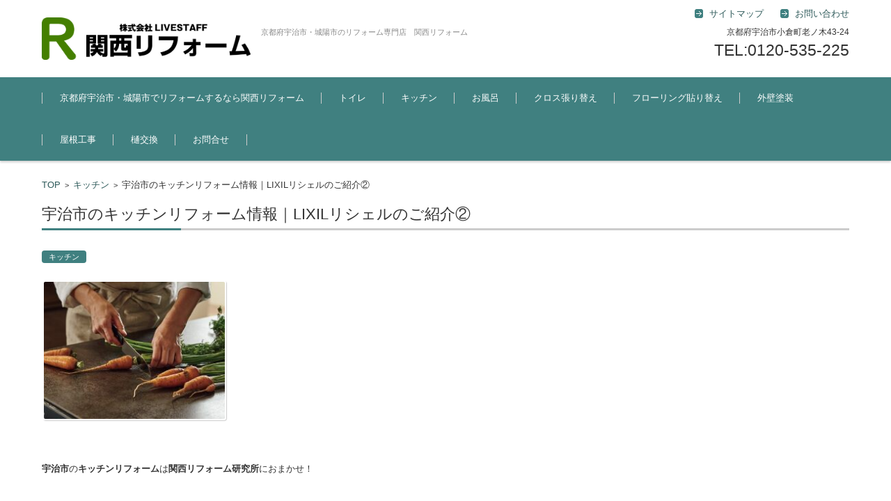

--- FILE ---
content_type: text/html; charset=UTF-8
request_url: https://kansai-reform-labo.com/kitchen/911/
body_size: 9115
content:

<!-- Breadcrumb NavXT 6.5.0 -->
<span property="itemListElement" typeof="ListItem"><a property="item" typeof="WebPage" title="Go to 関西リフォーム." href="https://kansai-reform-labo.com" class="home" ><span property="name">ホーム</span></a><meta property="position" content="1"></span> &gt; <span property="itemListElement" typeof="ListItem"><a property="item" typeof="WebPage" title="Go to スタッフブログ." href="https://kansai-reform-labo.com/blog/" class="post-root post post-post" ><span property="name">スタッフブログ</span></a><meta property="position" content="2"></span> &gt; <span property="itemListElement" typeof="ListItem"><a property="item" typeof="WebPage" title="Go to the キッチン category archives." href="https://kansai-reform-labo.com/category/kitchen/" class="taxonomy category" ><span property="name">キッチン</span></a><meta property="position" content="3"></span> &gt; <span class="post post-post current-item">宇治市のキッチンリフォーム情報｜LIXILリシェルのご紹介②</span>
<!DOCTYPE html>
<html lang="ja">
<head>

<meta charset="UTF-8" />
<meta name="viewport" content="width=device-width" />

<link rel="pingback" href="https://kansai-reform-labo.com/xmlrpc.php" />

<title>宇治市のキッチンリフォーム情報｜LIXILリシェルのご紹介②</title>

<!-- All In One SEO Pack 3.7.1[1137,1190] -->
<meta name="description"  content="宇治市のキッチンリフォームは関西リフォーム研究所におまかせ！ キッチンリフォームをご検討中の方へ、弊社おすすめ商品をご紹介しています。 前回に引き続き、LIXILのシステムキッチン「リシェル」をご紹介します。 傷のつかないセラミックトップ 参照元：LIXILリシェル" />

<script type="application/ld+json" class="aioseop-schema">{"@context":"https://schema.org","@graph":[{"@type":"Organization","@id":"https://kansai-reform-labo.com/#organization","url":"https://kansai-reform-labo.com/","name":"関西リフォーム","sameAs":[]},{"@type":"WebSite","@id":"https://kansai-reform-labo.com/#website","url":"https://kansai-reform-labo.com/","name":"関西リフォーム","publisher":{"@id":"https://kansai-reform-labo.com/#organization"},"potentialAction":{"@type":"SearchAction","target":"https://kansai-reform-labo.com/?s={search_term_string}","query-input":"required name=search_term_string"}},{"@type":"WebPage","@id":"https://kansai-reform-labo.com/kitchen/911/#webpage","url":"https://kansai-reform-labo.com/kitchen/911/","inLanguage":"ja","name":"宇治市のキッチンリフォーム情報｜LIXILリシェルのご紹介②","isPartOf":{"@id":"https://kansai-reform-labo.com/#website"},"breadcrumb":{"@id":"https://kansai-reform-labo.com/kitchen/911/#breadcrumblist"},"image":{"@type":"ImageObject","@id":"https://kansai-reform-labo.com/kitchen/911/#primaryimage","url":"https://kansai-reform-labo.com/wp-content/uploads/2019/10/features02_img_041.jpg","width":264,"height":200},"primaryImageOfPage":{"@id":"https://kansai-reform-labo.com/kitchen/911/#primaryimage"},"datePublished":"2019-10-29T00:00:24+09:00","dateModified":"2019-11-01T05:41:26+09:00"},{"@type":"Article","@id":"https://kansai-reform-labo.com/kitchen/911/#article","isPartOf":{"@id":"https://kansai-reform-labo.com/kitchen/911/#webpage"},"author":{"@id":"https://kansai-reform-labo.com/author/ppplanmca/#author"},"headline":"宇治市のキッチンリフォーム情報｜LIXILリシェルのご紹介②","datePublished":"2019-10-29T00:00:24+09:00","dateModified":"2019-11-01T05:41:26+09:00","commentCount":0,"mainEntityOfPage":{"@id":"https://kansai-reform-labo.com/kitchen/911/#webpage"},"publisher":{"@id":"https://kansai-reform-labo.com/#organization"},"articleSection":"キッチン","image":{"@type":"ImageObject","@id":"https://kansai-reform-labo.com/kitchen/911/#primaryimage","url":"https://kansai-reform-labo.com/wp-content/uploads/2019/10/features02_img_041.jpg","width":264,"height":200}},{"@type":"Person","@id":"https://kansai-reform-labo.com/author/ppplanmca/#author","name":"ppplanmca","sameAs":[],"image":{"@type":"ImageObject","@id":"https://kansai-reform-labo.com/#personlogo","url":"https://secure.gravatar.com/avatar/8783027ae3611a7516d512e261ec744f?s=96&d=mm&r=g","width":96,"height":96,"caption":"ppplanmca"}},{"@type":"BreadcrumbList","@id":"https://kansai-reform-labo.com/kitchen/911/#breadcrumblist","itemListElement":[{"@type":"ListItem","position":1,"item":{"@type":"WebPage","@id":"https://kansai-reform-labo.com/","url":"https://kansai-reform-labo.com/","name":"宇治市でリフォームなら関西リフォーム研究所"}},{"@type":"ListItem","position":2,"item":{"@type":"WebPage","@id":"https://kansai-reform-labo.com/kitchen/911/","url":"https://kansai-reform-labo.com/kitchen/911/","name":"宇治市のキッチンリフォーム情報｜LIXILリシェルのご紹介②"}}]}]}</script>
<link rel="canonical" href="https://kansai-reform-labo.com/kitchen/911/" />
			<script type="text/javascript" >
				window.ga=window.ga||function(){(ga.q=ga.q||[]).push(arguments)};ga.l=+new Date;
				ga('create', 'UA-147668745-1', 'auto');
				// Plugins
				
				ga('send', 'pageview');
			</script>
			<script async src="https://www.google-analytics.com/analytics.js"></script>
			<!-- All In One SEO Pack -->
<link rel='dns-prefetch' href='//webfonts.xserver.jp' />
<link rel='dns-prefetch' href='//s.w.org' />
<link rel="alternate" type="application/rss+xml" title="関西リフォーム &raquo; フィード" href="https://kansai-reform-labo.com/feed/" />
<link rel="alternate" type="application/rss+xml" title="関西リフォーム &raquo; コメントフィード" href="https://kansai-reform-labo.com/comments/feed/" />
<link rel="alternate" type="application/rss+xml" title="関西リフォーム &raquo; 宇治市のキッチンリフォーム情報｜LIXILリシェルのご紹介② のコメントのフィード" href="https://kansai-reform-labo.com/kitchen/911/feed/" />
		<script type="text/javascript">
			window._wpemojiSettings = {"baseUrl":"https:\/\/s.w.org\/images\/core\/emoji\/13.0.0\/72x72\/","ext":".png","svgUrl":"https:\/\/s.w.org\/images\/core\/emoji\/13.0.0\/svg\/","svgExt":".svg","source":{"concatemoji":"https:\/\/kansai-reform-labo.com\/wp-includes\/js\/wp-emoji-release.min.js?ver=5.5.17"}};
			!function(e,a,t){var n,r,o,i=a.createElement("canvas"),p=i.getContext&&i.getContext("2d");function s(e,t){var a=String.fromCharCode;p.clearRect(0,0,i.width,i.height),p.fillText(a.apply(this,e),0,0);e=i.toDataURL();return p.clearRect(0,0,i.width,i.height),p.fillText(a.apply(this,t),0,0),e===i.toDataURL()}function c(e){var t=a.createElement("script");t.src=e,t.defer=t.type="text/javascript",a.getElementsByTagName("head")[0].appendChild(t)}for(o=Array("flag","emoji"),t.supports={everything:!0,everythingExceptFlag:!0},r=0;r<o.length;r++)t.supports[o[r]]=function(e){if(!p||!p.fillText)return!1;switch(p.textBaseline="top",p.font="600 32px Arial",e){case"flag":return s([127987,65039,8205,9895,65039],[127987,65039,8203,9895,65039])?!1:!s([55356,56826,55356,56819],[55356,56826,8203,55356,56819])&&!s([55356,57332,56128,56423,56128,56418,56128,56421,56128,56430,56128,56423,56128,56447],[55356,57332,8203,56128,56423,8203,56128,56418,8203,56128,56421,8203,56128,56430,8203,56128,56423,8203,56128,56447]);case"emoji":return!s([55357,56424,8205,55356,57212],[55357,56424,8203,55356,57212])}return!1}(o[r]),t.supports.everything=t.supports.everything&&t.supports[o[r]],"flag"!==o[r]&&(t.supports.everythingExceptFlag=t.supports.everythingExceptFlag&&t.supports[o[r]]);t.supports.everythingExceptFlag=t.supports.everythingExceptFlag&&!t.supports.flag,t.DOMReady=!1,t.readyCallback=function(){t.DOMReady=!0},t.supports.everything||(n=function(){t.readyCallback()},a.addEventListener?(a.addEventListener("DOMContentLoaded",n,!1),e.addEventListener("load",n,!1)):(e.attachEvent("onload",n),a.attachEvent("onreadystatechange",function(){"complete"===a.readyState&&t.readyCallback()})),(n=t.source||{}).concatemoji?c(n.concatemoji):n.wpemoji&&n.twemoji&&(c(n.twemoji),c(n.wpemoji)))}(window,document,window._wpemojiSettings);
		</script>
		<style type="text/css">
img.wp-smiley,
img.emoji {
	display: inline !important;
	border: none !important;
	box-shadow: none !important;
	height: 1em !important;
	width: 1em !important;
	margin: 0 .07em !important;
	vertical-align: -0.1em !important;
	background: none !important;
	padding: 0 !important;
}
</style>
	<link rel='stylesheet' id='wp-block-library-css'  href='https://kansai-reform-labo.com/wp-includes/css/dist/block-library/style.min.css?ver=5.5.17' type='text/css' media='all' />
<link rel='stylesheet' id='contact-form-7-css'  href='https://kansai-reform-labo.com/wp-content/plugins/contact-form-7/includes/css/styles.css?ver=5.2.2' type='text/css' media='all' />
<link rel='stylesheet' id='whats-new-style-css'  href='https://kansai-reform-labo.com/wp-content/plugins/whats-new-genarator/whats-new.css?ver=2.0.2' type='text/css' media='all' />
<link rel='stylesheet' id='chld_thm_cfg_parent-css'  href='https://kansai-reform-labo.com/wp-content/themes/fsv-basic-corporate-green/style.css?ver=5.5.17' type='text/css' media='all' />
<link rel='stylesheet' id='fsvbasic-style-css'  href='https://kansai-reform-labo.com/wp-content/themes/fsv-basic-corporate-green-child02/style.css?ver=1.2.1560341629' type='text/css' media='all' />
<link rel='stylesheet' id='jquery-mmenu-styles-css'  href='https://kansai-reform-labo.com/wp-content/themes/fsv-basic-corporate-green/css/jquery.mmenu.css?ver=5.5.17' type='text/css' media='all' />
<link rel='stylesheet' id='jquery-bxslider-styles-css'  href='https://kansai-reform-labo.com/wp-content/themes/fsv-basic-corporate-green/css/jquery.bxslider.css?ver=5.5.17' type='text/css' media='all' />
<link rel='stylesheet' id='fsvbasic-overwrite-css'  href='https://kansai-reform-labo.com/wp-content/themes/fsv-basic-corporate-green/css/overwrite.css?ver=5.5.17' type='text/css' media='all' />
<!--[if lt IE 10]>
<link rel='stylesheet' id='fsvbasic-ie-css'  href='https://kansai-reform-labo.com/wp-content/themes/fsv-basic-corporate-green/css/ie.css?ver=20141001' type='text/css' media='all' />
<![endif]-->
<script type='text/javascript' src='https://kansai-reform-labo.com/wp-includes/js/jquery/jquery.js?ver=1.12.4-wp' id='jquery-core-js'></script>
<script type='text/javascript' src='//webfonts.xserver.jp/js/xserver.js?ver=1.2.1' id='typesquare_std-js'></script>
<script type='text/javascript' src='https://kansai-reform-labo.com/wp-content/themes/fsv-basic-corporate-green/js/jquery.mmenu.min.js?ver=1' id='jquery-mmenu-js'></script>
<script type='text/javascript' src='https://kansai-reform-labo.com/wp-content/themes/fsv-basic-corporate-green/js/jquery.bxslider.min.js?ver=1' id='jquery-bxslider-js'></script>
<script type='text/javascript' src='https://kansai-reform-labo.com/wp-content/themes/fsv-basic-corporate-green/js/responsive.js?ver=1' id='jquery-responsive-js'></script>
<link rel="https://api.w.org/" href="https://kansai-reform-labo.com/wp-json/" /><link rel="alternate" type="application/json" href="https://kansai-reform-labo.com/wp-json/wp/v2/posts/911" /><link rel="EditURI" type="application/rsd+xml" title="RSD" href="https://kansai-reform-labo.com/xmlrpc.php?rsd" />
<link rel="wlwmanifest" type="application/wlwmanifest+xml" href="https://kansai-reform-labo.com/wp-includes/wlwmanifest.xml" /> 
<link rel='prev' title='宇治市のキッチンリフォーム情報｜LIXILリシェルのご紹介①' href='https://kansai-reform-labo.com/kitchen/906/' />
<link rel='next' title='宇治市のキッチンリフォーム情報｜LIXILリシェルのご紹介③' href='https://kansai-reform-labo.com/kitchen/916/' />
<meta name="generator" content="WordPress 5.5.17" />
<link rel='shortlink' href='https://kansai-reform-labo.com/?p=911' />
<link rel="alternate" type="application/json+oembed" href="https://kansai-reform-labo.com/wp-json/oembed/1.0/embed?url=https%3A%2F%2Fkansai-reform-labo.com%2Fkitchen%2F911%2F" />
<link rel="alternate" type="text/xml+oembed" href="https://kansai-reform-labo.com/wp-json/oembed/1.0/embed?url=https%3A%2F%2Fkansai-reform-labo.com%2Fkitchen%2F911%2F&#038;format=xml" />
<link rel="icon" href="https://kansai-reform-labo.com/wp-content/uploads/2019/09/b786d844689442a8d6fe9ea60708554d.jpg" sizes="32x32" />
<link rel="icon" href="https://kansai-reform-labo.com/wp-content/uploads/2019/09/b786d844689442a8d6fe9ea60708554d.jpg" sizes="192x192" />
<link rel="apple-touch-icon" href="https://kansai-reform-labo.com/wp-content/uploads/2019/09/b786d844689442a8d6fe9ea60708554d.jpg" />
<meta name="msapplication-TileImage" content="https://kansai-reform-labo.com/wp-content/uploads/2019/09/b786d844689442a8d6fe9ea60708554d.jpg" />
		<style type="text/css" id="wp-custom-css">
			p.meta-postdate {
    display: none;
}		</style>
		<!-- Global site tag (gtag.js) - Google Analytics -->
<script async src="https://www.googletagmanager.com/gtag/js?id=G-179EJ0VHSJ"></script>
<script>
  window.dataLayer = window.dataLayer || [];
  function gtag(){dataLayer.push(arguments);}
  gtag('js', new Date());

  gtag('config', 'G-179EJ0VHSJ');
</script>
</head>

<body class="post-template-default single single-post postid-911 single-format-standard full-width custom-background-white elementor-default elementor-kit-1812">

<div id="page">

	<div id="masthead" class="site-header-area" role="banner">

		<div class="component-inner">

			<div id="header-menu-button" class="mmenu-load-button">

				<a href="#site-navigation"><img src="https://kansai-reform-labo.com/wp-content/themes/fsv-basic-corporate-green/images/icon_nav.png" width="32" height="28" alt="Navigation Menu"></a>

			</div>
			
			<div id="header-title-area" class="header-title-area">

			
				<h1 class="site-title-img"><a href="https://kansai-reform-labo.com/" title="関西リフォーム" rel="home"><img src="https://kansai-reform-labo.com/wp-content/uploads/2022/12/671072e9c0c527359e8a12d994984b65.png" alt="関西リフォーム" /></a></h1>

				
				<h2 class="site-description">京都府宇治市・城陽市のリフォーム専門店　関西リフォーム</h2>

			</div><!-- #header-title-area -->

			<div id="header-widget-area">
					<p class="hw_link2">
					<a href="https://kansai-reform-labo.com/サイトマップ"><span>サイトマップ</span></a>					<a href="mailto:"><span>お問い合わせ</span></a>					</p>
				<p class="hw_text">京都府宇治市小倉町老ノ木43-24</p><p class="hw_text_large">TEL:0120-535-225</p>
			</div><!-- #header-widget-area -->

		</div><!-- .component-inner -->

	</div><!-- #masthead -->

	<div id="header-nav-area" class="navigation-area">

		<div class="component-inner">

			<a class="assistive-text" href="#content" title="コンテンツに移動">コンテンツに移動</a>

			<nav id="site-navigation" class="main-navigation" role="navigation">

				<div class="menu"><ul id="menu-menu-1" class="menu"><li id="menu-item-128" class="menu-item menu-item-type-post_type menu-item-object-page menu-item-home menu-item-128"><a href="https://kansai-reform-labo.com/">京都府宇治市・城陽市でリフォームするなら関西リフォーム</a></li>
<li id="menu-item-4508" class="menu-item menu-item-type-taxonomy menu-item-object-category menu-item-4508"><a href="https://kansai-reform-labo.com/category/toilet/">トイレ</a></li>
<li id="menu-item-480" class="menu-item menu-item-type-taxonomy menu-item-object-category current-post-ancestor current-menu-parent current-post-parent menu-item-480"><a href="https://kansai-reform-labo.com/category/kitchen/">キッチン</a></li>
<li id="menu-item-481" class="menu-item menu-item-type-taxonomy menu-item-object-category menu-item-481"><a href="https://kansai-reform-labo.com/category/bathroom/">お風呂</a></li>
<li id="menu-item-832" class="menu-item menu-item-type-taxonomy menu-item-object-category menu-item-832"><a href="https://kansai-reform-labo.com/category/cross-recovering/">クロス張り替え</a></li>
<li id="menu-item-4509" class="menu-item menu-item-type-taxonomy menu-item-object-category menu-item-4509"><a href="https://kansai-reform-labo.com/category/floor-replacement/">フローリング貼り替え</a></li>
<li id="menu-item-835" class="menu-item menu-item-type-taxonomy menu-item-object-category menu-item-has-children menu-item-835"><a href="https://kansai-reform-labo.com/category/exterior-wall-painting/">外壁塗装</a>
<ul class="sub-menu">
	<li id="menu-item-956" class="menu-item menu-item-type-taxonomy menu-item-object-category menu-item-956"><a href="https://kansai-reform-labo.com/category/exterior-wall-painting/plastering-work/">左官工事</a></li>
</ul>
</li>
<li id="menu-item-478" class="menu-item menu-item-type-taxonomy menu-item-object-category menu-item-has-children menu-item-478"><a href="https://kansai-reform-labo.com/category/roof-construction/">屋根工事</a>
<ul class="sub-menu">
	<li id="menu-item-834" class="menu-item menu-item-type-taxonomy menu-item-object-category menu-item-834"><a href="https://kansai-reform-labo.com/category/roof-construction/kawara/">瓦工事</a></li>
</ul>
</li>
<li id="menu-item-1585" class="menu-item menu-item-type-taxonomy menu-item-object-category menu-item-1585"><a href="https://kansai-reform-labo.com/category/toikoukan/">樋交換</a></li>
<li id="menu-item-129" class="menu-item menu-item-type-post_type menu-item-object-page menu-item-129"><a href="https://kansai-reform-labo.com/%e3%81%8a%e5%95%8f%e5%90%88%e3%81%9b/">お問合せ</a></li>
</ul></div>
			</nav><!-- #site-navigation -->

		</div><!-- .component-inner -->

	</div><!-- #header-nav-area -->

	
	<div id="main" class="main-content-area">

		<div class="component-inner">

			<div id="wrapbox" class="main-content-wrap">

				<div id="primary" class="main-content-site" role="main">

					
<div id="breadcrumb" class="main-breadcrumb">

	<a href="https://kansai-reform-labo.com/" title="関西リフォーム" rel="home">TOP</a>

	
		&nbsp;&gt;&nbsp;&nbsp;<a href="https://kansai-reform-labo.com/category/kitchen/">キッチン</a>

		&nbsp;&gt;&nbsp;&nbsp;<span class="currentpage">宇治市のキッチンリフォーム情報｜LIXILリシェルのご紹介②</span>

	
</div><!-- #breadcrumb -->


					
					<article id="post-911" class="individual-post post-911 post type-post status-publish format-standard has-post-thumbnail hentry category-kitchen">

						<header class="main-content-header">

							<h2 class="main-content-title">宇治市のキッチンリフォーム情報｜LIXILリシェルのご紹介②</h2>

							<div class="entry-meta">

								<p class="meta-postdate"><a href="https://kansai-reform-labo.com/kitchen/911/" title="9:00 AM" rel="bookmark"><time class="entry-date" datetime="2019-10-29T09:00:24+09:00">2019年10月29日</time></a></p><ul class="post-categories">
	<li><a href="https://kansai-reform-labo.com/category/kitchen/" rel="category tag">キッチン</a></li></ul><span class="by-author"> by <span class="author vcard"><a class="url fn n" href="https://kansai-reform-labo.com/author/ppplanmca/" title="ppplanmca のすべての投稿を表示" rel="author">ppplanmca</a></span>.</span><div class="clear"></div>
								
							</div><!-- .entry-meta -->

						</header><!-- .main-content-header -->

						<div class="entry-content">

							
							<div class="attachment">

								<img width="264" height="200" src="https://kansai-reform-labo.com/wp-content/uploads/2019/10/features02_img_041.jpg" class="attachment-post-thumbnail size-post-thumbnail wp-post-image" alt="" loading="lazy" />
							</div><!-- .attachment -->

							
							<p>&nbsp;</p>
<p><strong>宇治市</strong>の<strong>キッチンリフォーム</strong>は<strong>関西リフォーム研究所</strong>におまかせ！</p>
<p>&nbsp;</p>
<p>キッチンリフォームをご検討中の方へ、弊社おすすめ商品をご紹介しています。</p>
<p>&nbsp;</p>
<p><a href="https://kansai-reform-labo.com/kitchen/richelle1.html"><span style="color: #0000ff;"><strong>前回</strong></span></a>に引き続き、<strong>LIXIL</strong>のシステムキッチン<strong>「リシェル」</strong>をご紹介します。</p>
<p>&nbsp;</p>
<p>&nbsp;</p>
<h2>傷のつかないセラミックトップ</h2>
<blockquote><p><img loading="lazy" class="alignnone size-medium wp-image-912" src="https://kansai-reform-labo.com/wp-content/uploads/2019/10/features02_img_039-300x150.jpg" alt="" width="300" height="150" srcset="https://kansai-reform-labo.com/wp-content/uploads/2019/10/features02_img_039-300x150.jpg 300w, https://kansai-reform-labo.com/wp-content/uploads/2019/10/features02_img_039-768x384.jpg 768w, https://kansai-reform-labo.com/wp-content/uploads/2019/10/features02_img_039.jpg 840w" sizes="(max-width: 300px) 100vw, 300px" /></p>
<p><img loading="lazy" class="alignnone size-medium wp-image-913" src="https://kansai-reform-labo.com/wp-content/uploads/2019/10/features02_img_041.jpg" alt="" width="264" height="200"></p>
<p><img loading="lazy" class="alignnone size-medium wp-image-914" src="https://kansai-reform-labo.com/wp-content/uploads/2019/10/features02_img_042.jpg" alt="" width="264" height="200"></p>
<p>参照元：<span style="color: #0000ff;"><strong><a href="https://www.lixil.co.jp/lineup/kitchen/richelle/feature/feature02.htm">LIXILリシェル</a></strong></span></p></blockquote>
<p>&nbsp;</p>
<p>リシェルのワークトップはセラミック製で、ワークトップとしての理想の耐久性を備えています。</p>
<p>包丁が当たったり硬いものを落としても、ステンレス素材に比べれば傷が残ることはほぼありません。</p>
<p>&nbsp;</p>
<p>また耐熱性にも優れており、熱々のフライパンを置いたとしても、従来のステンレスよりも熱に強いものとなっています。</p>
<p>さらに除菌効果もあるため、もし汚れもサッと一拭きで簡単除去！</p>
<p>まな板いらずで、日々の調理がとてもはかどります。</p>
<p>&nbsp;</p>
<p>キッチンリフォームをご検討中の方には、是非このリシェルをおすすめします！</p>
<p>キッチンリフォームを御検討中の方は、是非とも弊社<strong>関西リフォーム研究所</strong>にご相談ください。</p>
<p>スタッフ一同、お客様の様々な疑問にお答えし、より良い提案をさせて頂きます。</p>
<p>&nbsp;</p>
<p>&nbsp;</p>
<hr>
<p>&nbsp;</p>
<p>関西リフォーム研究所は、宇治市・城陽市で創業12年の外壁塗装・リフォーム専門店です。</p>
<p>キッチンリフォームやトイレリフォーム、洗面所のリフォーム、お風呂リフォームといった水廻りリフォームを中心に、クロス貼り替え、フローリング貼り替えなどLDKなどの内装リフォーム。</p>
<p>そのほか雨漏り対応、屋根・外壁塗装、屋根工事、瓦工事、樋交換や玄関リフォーム等、外廻りリフォーム、左官工事等、住宅のリフォームならなんでもお受けしています。</p>
<p>あなたの街のリフォーム屋さん。気になる箇所がる方は、ぜひご相談ください！</p>
<p>☆☆☆☆☆☆☆☆☆☆☆☆☆☆☆☆☆☆☆☆☆☆☆☆☆☆☆</p>
<p>関西リフォーム研究所<br />
〒611−0021京都府宇治市宇治池森16−13<br />
TEL:　0120-535-225</p>
<p>&nbsp;</p>

							
						</div><!-- .entry-content -->

						<div class="clear"></div>

						<nav class="nav-single">

							<div class="nav-previous">

							
								<a href="https://kansai-reform-labo.com/kitchen/906/" rel="prev">前の記事</a>
							
							</div>

							<div class="nav-next">

							
								<a href="https://kansai-reform-labo.com/kitchen/916/" rel="next">次の記事</a>
							
							</div>

						</nav><!-- .nav-single -->

					</article><!-- #post -->

					
					
				
					<div id="comments" class="comments-area">

						<div id="respond" class="comment-respond">
		<h3 id="reply-title" class="comment-reply-title">コメントを残す <small><a rel="nofollow" id="cancel-comment-reply-link" href="/kitchen/911/#respond" style="display:none;">コメントをキャンセル</a></small></h3><form action="https://kansai-reform-labo.com/wp-comments-post.php" method="post" id="commentform" class="comment-form"><p class="comment-notes"><span id="email-notes">メールアドレスが公開されることはありません。</span> <span class="required">*</span> が付いている欄は必須項目です</p><div class="comment-area">
<p class="comment-form-comment"><span class="form_content">コメント</span><textarea placeholder="コメント" id="comment" name="comment" cols="45" rows="8" aria-required="true"></textarea></p>
</div>


<div class="comment-fields">
<p class="comment-form-author"><span class="form_content">お名前 *</span><input placeholder="お名前 *" id="author" name="author" type="text" value="" size="30" aria-required="true" /></p>
<p class="comment-form-email"><span class="form_content">メールアドレス *</span><input placeholder="メールアドレス *" id="email" name="email" type="email" value="" size="30" aria-required="true" /></p>
<p class="comment-form-url"><span class="form_content">ウェブサイトURL</span><input placeholder="ウェブサイトURL" id="url" name="url" type="url" value="" size="30" /></p>
</div>

<p class="comment-form-cookies-consent"><input id="wp-comment-cookies-consent" name="wp-comment-cookies-consent" type="checkbox" value="yes" /> <label for="wp-comment-cookies-consent">次回のコメントで使用するためブラウザーに自分の名前、メールアドレス、サイトを保存する。</label></p>
<p class="form-submit"><input name="submit" type="submit" id="submit" class="submit" value="コメントを送信" /> <input type='hidden' name='comment_post_ID' value='911' id='comment_post_ID' />
<input type='hidden' name='comment_parent' id='comment_parent' value='0' />
</p><p style="display: none;"><input type="hidden" id="ak_js" name="ak_js" value="91"/></p></form>	</div><!-- #respond -->
	
					</div><!-- #comments .comments-area -->

				
				</div><!-- #primary -->

				
			</div>

			
		</div>

	</div><!-- #main -->


	<div id="sub" class="footer-widget-area" role="complementary">

		<div class="component-inner">

			<div id="footer-widget-area-1" class="widget-area">

				
				<aside class="widget widget_categories">

					<h3 class="widget-title">カテゴリー一覧</h3>

					<ul>

							<li class="cat-item cat-item-6"><a href="https://kansai-reform-labo.com/category/bathroom/">お風呂</a>
<ul class='children'>
	<li class="cat-item cat-item-17"><a href="https://kansai-reform-labo.com/category/bathroom/wash-basin/">洗面化粧台</a>
</li>
</ul>
</li>
	<li class="cat-item cat-item-18"><a href="https://kansai-reform-labo.com/category/%e3%81%9d%e3%81%ae%e4%bb%96/">その他</a>
</li>
	<li class="cat-item cat-item-5"><a href="https://kansai-reform-labo.com/category/kitchen/">キッチン</a>
</li>
	<li class="cat-item cat-item-9"><a href="https://kansai-reform-labo.com/category/cross-recovering/">クロス張り替え</a>
</li>
	<li class="cat-item cat-item-4"><a href="https://kansai-reform-labo.com/category/toilet/">トイレ</a>
</li>
	<li class="cat-item cat-item-10"><a href="https://kansai-reform-labo.com/category/floor-replacement/">フローリング貼り替え</a>
</li>
	<li class="cat-item cat-item-7"><a href="https://kansai-reform-labo.com/category/exterior-wall-painting/">外壁塗装</a>
</li>
	<li class="cat-item cat-item-8"><a href="https://kansai-reform-labo.com/category/roof-construction/">屋根工事</a>
<ul class='children'>
	<li class="cat-item cat-item-11"><a href="https://kansai-reform-labo.com/category/roof-construction/kawara/">瓦工事</a>
</li>
</ul>
</li>
	<li class="cat-item cat-item-14"><a href="https://kansai-reform-labo.com/category/toikoukan/">樋交換</a>
</li>
	<li class="cat-item cat-item-2"><a href="https://kansai-reform-labo.com/category/water-related-renovation/">水回りリフォーム</a>
</li>
	<li class="cat-item cat-item-15"><a href="https://kansai-reform-labo.com/category/entrance-renovation/">玄関リフォーム</a>
</li>
	<li class="cat-item cat-item-16"><a href="https://kansai-reform-labo.com/category/window-renovation/">窓リフォーム</a>
</li>

					</ul>

				</aside>

				
			</div><!-- #footer-widget-area-1 -->

			<div id="footer-widget-area-2" class="widget-area">

				
				<aside class="widget widget_pages">

					<h3 class="widget-title">ページ一覧</h3>

					<ul>

						<li class="page_item page-item-108"><a href="https://kansai-reform-labo.com/%e3%81%8a%e5%95%8f%e5%90%88%e3%81%9b/">お問合せ</a></li>
<li class="page_item page-item-525"><a href="https://kansai-reform-labo.com/%e3%82%b5%e3%82%a4%e3%83%88%e3%83%9e%e3%83%83%e3%83%97/">サイトマップ</a></li>
<li class="page_item page-item-125 current_page_parent"><a href="https://kansai-reform-labo.com/blog/">スタッフブログ</a></li>
<li class="page_item page-item-12"><a href="https://kansai-reform-labo.com/">京都府宇治市・城陽市でリフォームするなら関西リフォーム</a></li>

					</ul>

				</aside>

				
			</div><!-- #footer-widget-area-2 -->

			<div id="footer-widget-area-3" class="widget-area">

				
				<aside class="widget widget_recent_entries">

					<h3 class="widget-title">最近の投稿</h3>

					
					<ul>

						
						<li><span class="post-date">2023年5月30日</span><a href="https://kansai-reform-labo.com/bathroom/4685/">木のキッチンはナチュラルな外観だけでなく、機能性も両立しています！エコ洗浄や除菌機能を搭載した選べる食器洗い機をご紹介します!!</a></li>

						
						<li><span class="post-date">2023年4月29日</span><a href="https://kansai-reform-labo.com/entrance-renovation/4531/">近付くだけで玄関の鍵が開く！便利なオートロック機能は防犯対策にも効果の高いオススメ機能です!!</a></li>

						
						<li><span class="post-date">2023年4月28日</span><a href="https://kansai-reform-labo.com/kitchen/4528/">手洗いと食器洗い乾燥機で水道代や光熱費はどう変わるの？食器洗い乾燥機のオススメポイントを解説します!!</a></li>

						
						<li><span class="post-date">2023年4月27日</span><a href="https://kansai-reform-labo.com/entrance-renovation/4677/">ボタンを押すだけ、カードを近付けるだけで開錠できる電子錠付き玄関ドア！なんと1日で最新機能の玄関に交換できます!!</a></li>

						
						<li><span class="post-date">2023年4月26日</span><a href="https://kansai-reform-labo.com/entrance-renovation/4519/">専用アプリとの連動でスマホを持っていれば玄関の鍵が開けられます！最新機能搭載のモダンな玄関ドアのご紹介!!</a></li>

						
					</ul>

					
				</aside>

				
			</div><!-- #footer-widget-area-3 -->

		</div><!-- .component-inner -->

		<div class="clear"></div>

	</div><!-- #secondary -->


	<div id="main-footer" class="footer-copy-area" role="contentinfo">

		<div class="component-inner">

			<p class="footer-copy">Copyright</p>

		</div><!-- .component-inner -->

	</div><!-- #colophon -->

</div><!-- #page -->

<script type='text/javascript' id='contact-form-7-js-extra'>
/* <![CDATA[ */
var wpcf7 = {"apiSettings":{"root":"https:\/\/kansai-reform-labo.com\/wp-json\/contact-form-7\/v1","namespace":"contact-form-7\/v1"}};
/* ]]> */
</script>
<script type='text/javascript' src='https://kansai-reform-labo.com/wp-content/plugins/contact-form-7/includes/js/scripts.js?ver=5.2.2' id='contact-form-7-js'></script>
<script type='text/javascript' src='https://kansai-reform-labo.com/wp-includes/js/comment-reply.min.js?ver=5.5.17' id='comment-reply-js'></script>
<script type='text/javascript' src='https://kansai-reform-labo.com/wp-includes/js/wp-embed.min.js?ver=5.5.17' id='wp-embed-js'></script>

</body>
</html>
